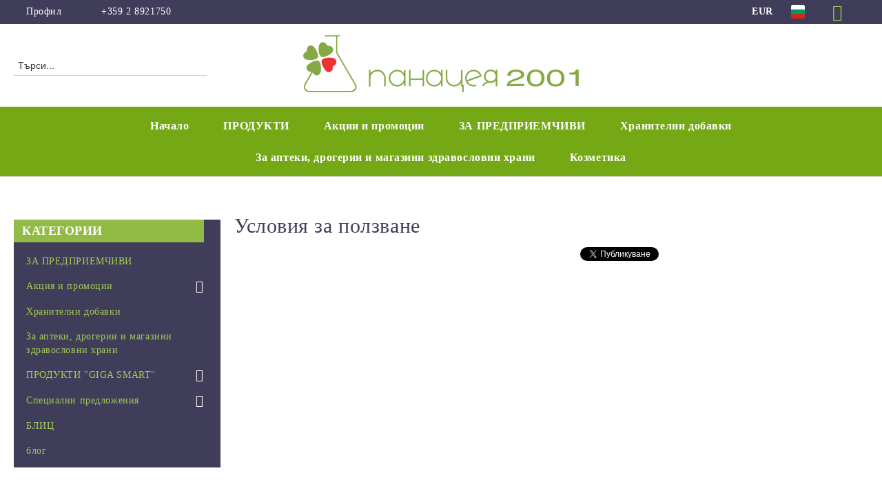

--- FILE ---
content_type: text/html; charset=utf-8
request_url: https://shop.panacea2001.com/page/5/uslovia-za-polzvane.html
body_size: 9943
content:
<!DOCTYPE html>
<html lang="bg">
<head>
	<meta http-equiv="Content-Type" content="text/html; charset=utf-8" />
<meta http-equiv="Content-Script-Type" content="text/javascript" />
<meta http-equiv="Content-Style-Type" content="text/css" />
<meta name="description" content="Панацея2001 -над 3 десетилетия доверие таблетки, капсули, сиропи, сашета, кремове, гелове, лосиони ✅ 100% качество ⭐ Панацея2001 - над 3 десетилетия доверие!" />
<meta name="keywords" content="изгодни хранителни добавки" />

<title> панацея2001 | 31 г. производство на здравословни продукти</title>
<link rel="canonical" href="https://shop.panacea2001.com/page/5/uslovia-za-polzvane.html" />

<link rel="stylesheet" type="text/css" href="/userfiles/css/css_99_80.css" />
<script type="text/javascript" src="/userfiles/css/js_99_45.js"></script>
<meta name="viewport" content="width=device-width, initial-scale=1" />
<link rel="alternate" type="application/rss+xml" title="Новини" href="/module.php?ModuleName=com.summercart.rss&amp;UILanguage=bg&amp;FeedType=News" />
<script type="text/javascript">
$(function(){
	$('.innerbox').colorbox({minWidth: 500, minHeight: 300, maxWidth: '90%', maxHeight: '96%'});
		var maxProducts = 7;
	var httpsDomain = 'https://shop.panacea2001.com/';
	var searchUrl = '/search.html';
	var seeMoreText = 'вижте още';
	
	SC.Util.initQuickSearch(httpsDomain, maxProducts, searchUrl, seeMoreText);
	});

SC.storeRoot = 'https://shop.panacea2001.com/';
SC.storeRootPath = '/';
SC.ML.PROVIDE_VALID_EMAIL = 'Трябва да предоставите валиден имейл адрес:';
SC.JSVersion = '';
</script>
<!-- Global site tag (gtag.js) - Google Ads: 594583792 -->
<script async
src="https://www.googletagmanager.com/gtag/js?id=AW-594583792"></script>
<script>
  window.dataLayer = window.dataLayer || [];
  function gtag(){dataLayer.push(arguments);}
  gtag('js', new Date());

  gtag('config', 'AW-594583792');
</script>

<img src="//as.adwise.bg/servlet/tp.gif?id=2346" width="1px" height="1px" style="display:none;">



		<script type="application/ld+json">
			{
				"@context": "https://schema.org",
				"@type": "BreadcrumbList",
				"itemListElement":
				[
					{
						"@type": "ListItem",
						"position": 1,
						"item":
						{
							"@id": "https://shop.panacea2001.com/",
							"name": "Начало"
						}
					},
					{
						"@type": "ListItem",
						"position": 2,
						"item":
						{
							"@id": "https://shop.panacea2001.com/page/5/uslovia-za-polzvane.html",
							"name": "Условия за ползване"
						}
					}
				]
			}
		</script>





<meta property="og:site_name" content="Панацея 2001" /><meta property="og:locality" content="София" /><meta property="og:street-address" content="бул. Илиенци 12" /><meta property="og:postal-code" content="1220" /><meta property="og:country-name" content="България" /><meta property="og:email" content="company@panacea2001.com" /><meta property="og:phone_number" content="+359 2 8921750" /><meta property="og:fax_number" content="+359 2 8921751" /><meta property="og:type" content="article" /><meta property="og:title" content="Условия за ползване" /><meta property="og:description" content="" /><meta property="og:url" content="https://shop.panacea2001.com/page/5/uslovia-za-polzvane.html" /><meta property="og:image" content="http://shop.panacea2001.com/userfiles/logo/image_fef50f6fbb3d19a21d9b36c82eac9de1.jpg.png" /></head>

<body class="lang-bg dynamic-page dynamic-page-page layout-19 layout-type-thin-wide products-per-row-3 " >


<div class="c-body-container js-body-container">
	<div class="c-body-container__sub">
		
		<header class="container c-header js-header-container">
						<div class="c-header__topline">
				<div class="c-header__topline-inner">
					<div class="c-header__profile js-header-login-section">
						<div class="c-header__profile-toggle-icon">Профил</div>
																								
												<div class="c-header__profile-dd">
							<a href="https://shop.panacea2001.com/login.html" class="c-header__profile_link c-header__profile-login">Вход</a>
							<a href="https://shop.panacea2001.com/register.html" class="c-header__profile_link c-header__profile-register">Регистрация</a>
						</div>
												
						<div class="c-header__phone-wrapper c-header__contacet-row">
							<a href="tel:+359 2 8921750" class="c-header__phone-number">+359 2 8921750</a>
						</div>
					</div>
					
					<div class="c-header__lang-currency-social">
												<div class="c-header__currency js-header-currency">
							<span class="c-header__currency-label">Валута</span>
							<div class="c_header__currency-selected">
								<span class="c-header__currency-code-wrapper"><span class="c_header__currency-selected-code">EUR</span></span>
							</div>
							<input type="hidden" name="CurrencyID" class="CurrencyID" id="js-selected-currencyid" value="2" />
							<ul id="currency-list" class="c-header__currency-list">
																<li class="c-header__currency-selector js-currency-selector " id="currencyId_6">BGN</li>
																<li class="c-header__currency-selector js-currency-selector selected" id="currencyId_2">EUR</li>
																<li class="c-header__currency-selector js-currency-selector " id="currencyId_1">USD</li>
															</ul>
						</div>
												
												<div class="c-header__language js-header-language">
							<span class="c-header__language-label">Език</span>
							<div class="language-container">
																								<div class="c_header__language-selected">
									<span class="c-header__language-code-wrapper language-has-selection"><img src="/userfiles/languages/2/jpeg/language_2_8601b555.jpg" width="30" height="30" alt="BG" /> <span class="c-header__language-code">BG</span></span>
								</div>
																
																<ul class="c-header__language-list">
																											<li class="c-header__language-dropdown selected">
									<a class="c-header__language-dropdown-link" href="/page/5/uslovia-za-polzvane.html">
										<img class="c-header__language-dropdown-image" src="/userfiles/languages/2/jpeg/language_2_8601b555.jpg" width="30" height="30" alt="BG"  />
										<span class="c-header__language-code">BG</span>
									</a>
									</li>
																		<li class="c-header__language-dropdown">
									<a class="c-header__language-dropdown-link" href="/en/page/5/terms-conditions.html">
										<img class="c-header__language-dropdown-image" src="/userfiles/languages/1/jpeg/language_1_86014e4f.jpg" width="30" height="30" alt="EN"  />
										<span class="c-header__language-code">EN</span>
									</a>
									</li>
																	</ul>
															</div>
						</div>
												
						<div class="c-header__social-networks">
														<a class="c-header__social-icons social-network__fb" href="http://www.facebook.com/" target="_blank" title="Facebook"></a>
																												<a class="c-header__social-icons social-network__tw" href="http://twitter.com/" target="_blank" title="Twitter"></a>
																																									</div>
					</div>
				</div>
			</div>
			
			<div class="c-header__standard">
				<div class="c-header__search js-header-search">
					<div class="c-header__search-advanced"><a class="c-header__search-advanced-link" href="/search.html?action=dmAdvancedSearch">Разширено търсене</a></div>
					<form action="/search.html" class="c-header_search_form js-header-search-form">
						<input type="text" class="c-header__search_input js-header-search-input" id="sbox" name="phrase" value="" placeholder="Търси..." />
						<span class="c-header__search-button"><input type="submit" value="Търси" class="c-header__search-button-submit" /></span>
					</form>
				</div>
				
				<h2 class="c-header__logo c-header__logo--is-image">
				<a class="c-header__logo-link" href="/">
					<img class="c-header__logo-image" src="/userfiles/logo/image_fef50f6fbb3d19a21d9b36c82eac9de1.jpg.png" alt="Панацея 2001" width="400" height="83" />									</a>
								</h2>
				
				<div class="c-header__info">
										
										<div class="c-header__cart js-header-cart js-header-mini-cart-wrapper">
												<div class="c-header__cart-wrapper">
							<div class="c-header__cart--empty-icon"></div>
						</div>
												
											</div>
									</div>
			</div>
			
			<div class="c-header__mobile">
				<ul class="c-header__mobile-menu">
					<li class="c-header__mobile-menu-item mobile-menu-item-nav js-mobile-menu-toggle-nav">
						<span class="c-header__mobile-menu-icon"></span>
					</li>
					<li class="c-header__mobile-menu-item mobile-menu-item-search">
						<svg xmlns="http://www.w3.org/2000/svg" width="24.811" height="24.811" viewBox="0 0 21.811 21.811">
							<g id="search-outline" transform="translate(-63.25 -63.25)">
								<path id="Path_113" data-name="Path 113" d="M72.182,64a8.182,8.182,0,1,0,8.182,8.182A8.182,8.182,0,0,0,72.182,64Z" fill="none" stroke="#000" stroke-miterlimit="10" stroke-width="1.5"/>
								<path id="Path_114" data-name="Path 114" d="M338.29,338.29,344,344" transform="translate(-260.004 -260.004)" fill="none" stroke="#000" stroke-linecap="round" stroke-miterlimit="10" stroke-width="1.5"/>
							</g>
						</svg>
						<div class="c-header__search c-header__search--mobile">
							<form action="/search.html" class="c-header_search_form js-header-search-form">
								<input type="text" class="c-header__search_input c-header__search_input--mobile js-header-search-input" id="js-search-phrase" name="phrase" value="" placeholder="Търси..." />
								<span class="c-header__search-button"><input type="submit" value="Търси" class="c-header__search-button-submit" /></span>
							</form>
						</div>
					</li>
					<li class="c-header__standard-logo-section">
						<h2 class="c-header__logo c-header__logo--is-image">
						<a href="/" alt="Лого">
							<img class="c-header__logo-image" src="/userfiles/logo/image_fef50f6fbb3d19a21d9b36c82eac9de1.jpg.png" alt="Панацея 2001" width="400" height="83" />													</a>
						</h2>
					</li>
					<li class="c-header__mobile-menu-item is-mobile-cart">
												
																		<div id="mobile-cart" class="mobile-menu-item-cart js-mobile-menu-item-cart">
							<svg xmlns="http://www.w3.org/2000/svg" width="31" height="30" viewBox="0 0 31 30">
								<g id="cart-41" transform="translate(1.5 0.5)">
									<circle id="Ellipse_37" data-name="Ellipse 37" cx="1.847" cy="1.847" r="1.847" transform="translate(9.451 24.148)" fill="#000812"/>
									<path id="Ellipse_37_-_Outline" data-name="Ellipse 37 - Outline" d="M1.847-.5A2.347,2.347,0,1,1-.5,1.847,2.35,2.35,0,0,1,1.847-.5Zm0,3.695A1.347,1.347,0,1,0,.5,1.847,1.349,1.349,0,0,0,1.847,3.195Z" transform="translate(9.451 24.148)"/>
									<circle id="Ellipse_38" data-name="Ellipse 38" cx="1.847" cy="1.847" r="1.847" transform="translate(20.166 24.148)" fill="#000812"/>
									<path id="Ellipse_38_-_Outline" data-name="Ellipse 38 - Outline" d="M1.847-.5A2.347,2.347,0,1,1-.5,1.847,2.35,2.35,0,0,1,1.847-.5Zm0,3.695A1.347,1.347,0,1,0,.5,1.847,1.349,1.349,0,0,0,1.847,3.195Z" transform="translate(20.166 24.148)"/>
									<path id="Path_88" data-name="Path 88" d="M22.352,21.855H10.732a3.527,3.527,0,0,1-3.357-3.112L4.066,2.843H.709a1,1,0,0,1,0-2h4.17a1,1,0,0,1,.979.8l.877,4.215H26.709a1,1,0,0,1,.986,1.167L25.714,18.714l0,.02A3.529,3.529,0,0,1,22.352,21.855Zm-15.2-14L9.334,18.344l0,.016c.138.723.577,1.5,1.394,1.5h11.62c.814,0,1.253-.766,1.393-1.486L25.525,7.854Z" transform="translate(0 0)"/>
									<rect id="Rectangle_179" data-name="Rectangle 179" width="31" height="30" transform="translate(-1.5 -0.5)" fill="none"/>
								</g>
							</svg>
						</div>
												
																	</li>
				</ul>
			</div>
			<div class="c-mobile-holder"></div>
		</header><!-- header container -->
<main>
<div class="o-column c-layout-top o-layout--horizontal c-layout-top__sticky  js-layout-top">
	<div class="c-layout-wrapper c-layout-top__sticky-wrapper">
		<div class="o-box c-box-main-menu js-main-menu-box">
	<div class="c-mobile__close js-mobile-close-menu"></div>
	<div class="c-mobile__phone js-mobile-phone-content"></div>
	<div class="c-mobile__nav">
		<div class="c-mobile__nav-item is-menu js-mobile-toggle-menu is-active"><span>Меню</span></div>
		<div class="c-mobile__nav-item is-profile js-mobile-toggle-profile"><span>Профил</span></div>
		<div class="c-mobile__nav-item is-int js-mobile-toggle-int"><i class="js-mobile-current-flag"></i><span>Език</span></div>
	</div>
	
	<div class="o-box-content c-box-main-menu__content">
		<ul class="c-box-main-menu__list">
						<li class=" c-box-main-menu__item js-box-main-menu__item">
				<a href="/" title="Начало" class="c-box-main-menu__item-link">
										Начало
					<span class="c-box-main-menu__mobile-control js-mobile-control"><span>+</span></span>
				</a>
							</li>
						<li class=" c-box-main-menu__item js-box-main-menu__item">
				<a href="/category/3/produkti-giga-smart.html" title="ПРОДУКТИ" class="c-box-main-menu__item-link">
										ПРОДУКТИ
					<span class="c-box-main-menu__mobile-control js-mobile-control"><span>+</span></span>
				</a>
							</li>
						<li class=" c-box-main-menu__item js-box-main-menu__item">
				<a href="/category/16/aktsia-i-promotsii.html" title="Акции и промоции" class="c-box-main-menu__item-link">
										Акции и промоции
					<span class="c-box-main-menu__mobile-control js-mobile-control"><span>+</span></span>
				</a>
							</li>
						<li class=" c-box-main-menu__item js-box-main-menu__item">
				<a href="/category/17/za-predpriemchivi.html" title="ЗА ПРЕДПРИЕМЧИВИ" class="c-box-main-menu__item-link">
										ЗА ПРЕДПРИЕМЧИВИ
					<span class="c-box-main-menu__mobile-control js-mobile-control"><span>+</span></span>
				</a>
							</li>
						<li class=" c-box-main-menu__item js-box-main-menu__item">
				<a href="/category/1/hranitelni-dobavki.html" title="Хранителни добавки" class="c-box-main-menu__item-link">
										Хранителни добавки
					<span class="c-box-main-menu__mobile-control js-mobile-control"><span>+</span></span>
				</a>
							</li>
						<li class=" c-box-main-menu__item js-box-main-menu__item">
				<a href="/category/4/za-apteki-drogerii-i-magazini-zdravoslovni-hrani.html" title="За аптеки, дрогерии и магазини здравословни храни" class="c-box-main-menu__item-link">
										За аптеки, дрогерии и магазини здравословни храни
					<span class="c-box-main-menu__mobile-control js-mobile-control"><span>+</span></span>
				</a>
							</li>
						<li class=" c-box-main-menu__item js-box-main-menu__item">
				<a href="/category/2/kozmetika.html" title="Козметика" class="c-box-main-menu__item-link">
										Козметика
					<span class="c-box-main-menu__mobile-control js-mobile-control"><span>+</span></span>
				</a>
							</li>
					</ul>
	</div>
	
	<div class="c-mobile__profile-content js-mobile-profile-content" style="display: none;"></div>
	
	<div class="c-mobile__int-content js-mobile-int-content" style="display: none;"></div>

</div>

<script type="text/javascript">
	$(function(){
		if ($(window).width() <= 1110) {
			$('.js-mobile-menu-toggle-nav').click(function(){
				$('.js-main-menu-box').addClass('is-active');
			});

			$('.js-mobile-toggle-menu').click(function(){
				$(this).addClass('is-active');
				$('.c-box-main-menu__content').show();

				$('.js-mobile-toggle-profile').removeClass('is-active');
				$('.js-mobile-profile-content').hide();
				$('.js-mobile-toggle-int').removeClass('is-active');
				$('.js-mobile-int-content').hide();
			});
			$('.js-mobile-toggle-profile').click(function(){
				$(this).addClass('is-active');
				$('.js-mobile-profile-content').show();

				$('.js-mobile-toggle-menu').removeClass('is-active');
				$('.c-box-main-menu__content').hide();
				$('.js-mobile-toggle-int').removeClass('is-active');
				$('.js-mobile-int-content').hide();
			});
			$('.js-mobile-toggle-int').click(function(){
				$(this).addClass('is-active');
				$('.js-mobile-int-content').show();

				$('.js-mobile-toggle-profile').removeClass('is-active');
				$('.js-mobile-profile-content').hide();
				$('.js-mobile-toggle-menu').removeClass('is-active');
				$('.c-box-main-menu__content').hide();
			});

			$('.js-mobile-close-menu').click(function(){
				$('.js-main-menu-box').removeClass('is-active');
				$('.js-mobile-menu-item-nav').toggleClass('is-active');
			});
			var currentFlag = $('.c_header__language-selected .c-header__language-code-wrapper').html();
			$('.js-mobile-current-flag').append(currentFlag);

			if ($('.js-header-language').length == 0 && $('.js-header-currency').length == 0) {
				$('.js-mobile-toggle-int').hide();
			}
		}
	});
</script>
	</div>
</div>

<div class="c-layout-main js-layout-main">
		<div id="c-layout-main__column-left" class="o-layout--vertical c-layout-main--thin">
		<div class="c-layout-wrapper">
			
			<div id="box-24" class="c-box c-box--24 c-box-accordion-categories js-box-accordion-categories ">
	
			<div class="c-box-accordion-categories__box-title-wrapper o-box-title-wrapper">
			<h2 class="c-box-accordion-categories__box-title o-box-title">Категории</h2>
		</div>
		
	<ul class="c-box-accordion-subcategories__box-content">
			<li class="c-box-accordion-subcategories__wrapper categoryId-17  is-first   ">
			<a href="/category/17/za-predpriemchivi.html" class="c-box-accordion-subcategories__category-link hasProducts  ">
								<span class="c-box-accordion-subcategories__category-name">ЗА ПРЕДПРИЕМЧИВИ</span>
			</a>
						
		</li>
			<li class="c-box-accordion-subcategories__wrapper categoryId-16 js-accordion-isParent    ">
			<a href="/category/16/aktsia-i-promotsii.html" class="c-box-accordion-subcategories__category-link hasProducts js-accordion-isParent ">
								<span class="c-box-accordion-subcategories__category-name">Акция и промоции</span>
			</a>
							<span class="c-box-accordion-subcategories__toggle js-accordion-toggle "></span>
						<ul class="c-box-accordion-subcategories__box-content">
			<li class="c-box-accordion-subcategories__wrapper categoryId-2  is-first   ">
			<a href="/category/2/kozmetika.html" class="c-box-accordion-subcategories__category-link hasProducts  ">
								<span class="c-box-accordion-subcategories__category-name">Козметика</span>
			</a>
						
		</li>
			<li class="c-box-accordion-subcategories__wrapper categoryId-20     ">
			<a href="/category/20/european-union.html" class="c-box-accordion-subcategories__category-link hasProducts  ">
								<span class="c-box-accordion-subcategories__category-icon">
					<img src="/userfiles/categoryimages/image_4271424bf7e3e856d3a16dec706085ac.jpg" width="24" height="15" alt="european union">
				</span>
								<span class="c-box-accordion-subcategories__category-name">european union</span>
			</a>
						
		</li>
			<li class="c-box-accordion-subcategories__wrapper categoryId-23   is-last  ">
			<a href="/category/23/retsepta-s-umeren-shans-za-lechenie-na-rak-na-gardata-bezplatna.html" class="c-box-accordion-subcategories__category-link hasProducts  ">
								<span class="c-box-accordion-subcategories__category-name">РЕЦЕПТА С УМЕРЕН ШАНС ЗА ЛЕЧЕНИЕ НА РАК НА ГЪРДАТА БЕЗПЛАТНА</span>
			</a>
						
		</li>
	</ul>

		</li>
			<li class="c-box-accordion-subcategories__wrapper categoryId-1     ">
			<a href="/category/1/hranitelni-dobavki.html" class="c-box-accordion-subcategories__category-link hasProducts  ">
								<span class="c-box-accordion-subcategories__category-name">Хранителни добавки</span>
			</a>
						
		</li>
			<li class="c-box-accordion-subcategories__wrapper categoryId-4     ">
			<a href="/category/4/za-apteki-drogerii-i-magazini-zdravoslovni-hrani.html" class="c-box-accordion-subcategories__category-link hasProducts  ">
								<span class="c-box-accordion-subcategories__category-name">За аптеки, дрогерии и магазини здравословни храни</span>
			</a>
						
		</li>
			<li class="c-box-accordion-subcategories__wrapper categoryId-3 js-accordion-isParent    ">
			<a href="/category/3/produkti-giga-smart.html" class="c-box-accordion-subcategories__category-link hasProducts js-accordion-isParent ">
								<span class="c-box-accordion-subcategories__category-name">ПРОДУКТИ   &quot;GIGA SMART&quot;</span>
			</a>
							<span class="c-box-accordion-subcategories__toggle js-accordion-toggle "></span>
						<ul class="c-box-accordion-subcategories__box-content">
			<li class="c-box-accordion-subcategories__wrapper categoryId-12  is-first   ">
			<a href="/category/12/prahoobrazni-produkti.html" class="c-box-accordion-subcategories__category-link hasProducts  ">
								<span class="c-box-accordion-subcategories__category-name">Прахообразни продукти</span>
			</a>
						
		</li>
			<li class="c-box-accordion-subcategories__wrapper categoryId-13     ">
			<a href="/category/13/techni-produkti.html" class="c-box-accordion-subcategories__category-link hasProducts  ">
								<span class="c-box-accordion-subcategories__category-name">Течни продукти</span>
			</a>
						
		</li>
			<li class="c-box-accordion-subcategories__wrapper categoryId-14     ">
			<a href="/category/14/kozmetichni-mazilkovi-osnovi.html" class="c-box-accordion-subcategories__category-link hasProducts  ">
								<span class="c-box-accordion-subcategories__category-name">Козметични мазилкови основи</span>
			</a>
						
		</li>
			<li class="c-box-accordion-subcategories__wrapper categoryId-15     ">
			<a href="/category/15/produkti-za-spa-i-aromatizatori.html" class="c-box-accordion-subcategories__category-link hasProducts  ">
								<span class="c-box-accordion-subcategories__category-name">Продукти за  SPA и ароматизатори</span>
			</a>
						
		</li>
			<li class="c-box-accordion-subcategories__wrapper categoryId-11   is-last  ">
			<a href="/category/11/kapsuli-i-tabletki.html" class="c-box-accordion-subcategories__category-link hasProducts  ">
								<span class="c-box-accordion-subcategories__category-name">Капсули и таблетки</span>
			</a>
						
		</li>
	</ul>

		</li>
			<li class="c-box-accordion-subcategories__wrapper categoryId-10 js-accordion-isParent    ">
			<a href="/category/10/spetsialni-predlozhenia.html" class="c-box-accordion-subcategories__category-link hasProducts js-accordion-isParent ">
								<span class="c-box-accordion-subcategories__category-name">Специални предложения</span>
			</a>
							<span class="c-box-accordion-subcategories__toggle js-accordion-toggle "></span>
						<ul class="c-box-accordion-subcategories__box-content">
			<li class="c-box-accordion-subcategories__wrapper categoryId-9  is-first   ">
			<a href="/category/9/investitsionen-abonament-doverie.html" class="c-box-accordion-subcategories__category-link hasProducts  ">
								<span class="c-box-accordion-subcategories__category-name">Инвестиционен абонамент  &quot;Доверие&quot;</span>
			</a>
						
		</li>
			<li class="c-box-accordion-subcategories__wrapper categoryId-8     ">
			<a href="/category/8/opakovachni-materiali.html" class="c-box-accordion-subcategories__category-link noProducts  ">
								<span class="c-box-accordion-subcategories__category-name">Опаковъчни  материали</span>
			</a>
						
		</li>
			<li class="c-box-accordion-subcategories__wrapper categoryId-7   is-last  ">
			<a href="/category/7/kvalitetni-prouchvania-na-nauchnata-literatura.html" class="c-box-accordion-subcategories__category-link hasProducts  ">
								<span class="c-box-accordion-subcategories__category-name">Квалитетни  проучвания на научната литература</span>
			</a>
						
		</li>
	</ul>

		</li>
			<li class="c-box-accordion-subcategories__wrapper categoryId-24     ">
			<a href="/category/24/blits.html" class="c-box-accordion-subcategories__category-link hasProducts  ">
								<span class="c-box-accordion-subcategories__category-name">БЛИЦ</span>
			</a>
						
		</li>
			<li class="c-box-accordion-subcategories__wrapper categoryId-25   is-last  ">
			<a href="/category/25/blog.html" class="c-box-accordion-subcategories__category-link noProducts  ">
								<span class="c-box-accordion-subcategories__category-name">блог</span>
			</a>
						
		</li>
	</ul>


</div>
<script type="text/javascript">
    $(function () {
        SC.Util.initAccordionCategoriesBox('24');
    });
</script>
		</div>
	</div>
		<div id="c-layout-main__column-middle" class="o-layout--vertical c-layout-main--wide">
		<div class="c-layout-wrapper">
			
			<div id="page" class="c-web-page js-web-page ">

	<div class="c-page__page-title o-title__page-title">
		<div class="c-page__page-title-wrapper o-title__page-title-wrapper">
							<h1 class="c-page__page-title-content o-title__page-title-content">Условия за ползване</h1>
					</div>
	</div>
	
		
	<div class="o-page-content s-html-editor">

		

	</div>

	<div class="c-social-buttons social-buttons">
	<iframe title="Share links" src="//www.facebook.com/plugins/like.php?locale=bg_BG&amp;href=https%3A%2F%2Fshop.panacea2001.com%2F%2Fpage%2F5%2Fuslovia-za-polzvane.html&amp;layout=button_count&amp;action=like&amp;show_faces=false&amp;share=true&amp;height=21&amp;" scrolling="no" frameborder="0" style="border:none; overflow:hidden; width: 200px; height:21px;" allowTransparency="true" loading="lazy"></iframe>
	
	<!-- Place this tag in your head or just before your close body tag. -->
	<script >
		window.___gcfg = {
			lang: 'bg_BG',
		};
	</script>
	<a href="https://twitter.com/share" class="c-social-buttons__twitter-share-button twitter-share-button" data-lang="bg">Tweet</a>
	<script>$(function() { !function(d,s,id){var js,fjs=d.getElementsByTagName(s)[0],p=/^http:/.test(d.location)?'http':'https';if(!d.getElementById(id)){js=d.createElement(s);js.id=id;js.src=p+'://platform.twitter.com/widgets.js';fjs.parentNode.insertBefore(js,fjs);}}(document, 'script', 'twitter-wjs'); });</script>
	
	<!--// plugin.facebook_send_to_friend.html //-->
</div>		
</div>		</div>
	</div>
	</div>

<div class="o-layout--horizontal o-column c-layout-bottom c-layout-bottom__nonsticky js-layout-bottom">
	<div class="c-layout-wrapper">
			<div id="box-1" class="c-box c-box--1 o-box-products js-box--products c-box-bestsellers ">
					<div class="c-box-bestsellers__title-wrapper o-box-title-wrapper">
				<h2 class="c-box-bestsellers__title o-box-title">Най-продавани</h2>
			</div>
				
		<div class="c-box-bestsellers__box-content o-box-products__box-content js-box-content">
			<ul class="c-box-bestsellers__list o-box-products__list ">
									<li class="c-box-bestsellers__product o-box-products__wrapper js-box-product-wrapper">
													<div class="c-box-bestsellers__product-image-wrapper o-box-products__product-image-wrapper">
								<a href="/product/51/naturalna-sena-senna.html" class="c-box-bestsellers__product-image-link o-box-products__product-image-link js-box-product-image-link" title="Натурална Сена senna">
									<img class="c-box-bestsellers__product-image o-box-products__product-image js-box-product-image" src="/userfiles/productboximages/product_45.jpg" data-pinch-zoom-src="/userfiles/productimages/product_45.jpg" alt="Натурална Сена senna" width="350" height="350" />
								</a>
							</div>
												
						<div class="c-box-bestsellers__product-title-and price o-box-product__product-title-and-price">
							<h3 class="c-box-bestsellers__product-title o-box-products__product-title ellipsis">
								<a class="c-box-bestsellers__product-title-link o-box-products__product-title-link" href="/product/51/naturalna-sena-senna.html">Натурална Сена senna</a>
							</h3>
							
																<div class="c-price-include-taxes product-prices is-dual-price-tax u-dual-price__with-without-vat u-grid-has-dual-price">
			
		<!-- The product has no price modifiers. It may have wholesale price. -->
		<div class="c-price-include-taxes__product-price product-price">
			
							<!-- No wholesale price. The list price is the final one. No discounts. -->
				<div class="c-price-include-taxes__no-wholesale-without-tax price-withouttax u-price__base__wrapper">
					<span class="c-price-include-taxes__no-wholesale-without-tax-label what-price u-price__base__label">Цена без ДДС:</span>
											<span class="c-price-include-taxes__no-wholesale-without-tax-price price-value u-price__base__value">
					€1.99
															<span class="u-price__dual-currency">3.89лв.</span>
											</span>
									</div>
				
				<div class="c-price-include-taxes__no-wholesale-with-tax price-withtax u-price__base__wrapper">
					<span class="c-price-include-taxes__no-wholesale-with-tax-label what-price single-price u-price__base__label">Цена с ДДС:</span>
											<span class="c-price-include-taxes__no-wholesale-with-tax-price taxed-price-value u-price__base__value">
					€2.39
															<span class="u-price__dual-currency">4.67лв.</span>
											</span>
									</div>
						
			
						
					
		</div>
		
	
	
</div>														
							<div class="o-box-products__action-buttons">
																
																	<form action="https://shop.panacea2001.com/cart.html" method="post" class="o-box-products__buy-product-form js-add-to-cart-form" name="upsellForm">
										<input type="hidden" name="action" value="dmAddToCart" />
										<input type="hidden" name="ProductID" value="51" />
										<input type="hidden" name="ProductVariantID" value="0" />
										<input type="hidden" class="js-form-hiddenquantity-input--51" name="Quantity" value="1"/>
										<div class="o-box-product__buy-product-button u-designer-button">
											<input type="submit" value="Добави в количка" class="o-box-product__buy-product-submit u-designer-button-submit js-button-add-to-cart" />
											<span class="o-box-products__buy-product-icon"></span>
										</div>
									</form>
																
															</div>
						</div>
					</li>
									<li class="c-box-bestsellers__product o-box-products__wrapper js-box-product-wrapper">
													<div class="c-box-bestsellers__product-image-wrapper o-box-products__product-image-wrapper">
								<a href="/product/191/bezplatna-dostavka-do-ofis-ekont-dietichni-fibri-husk-psilium-1kg.html" class="c-box-bestsellers__product-image-link o-box-products__product-image-link js-box-product-image-link" title="БЕЗПЛАТНА ДОСТАВКА ДО ОФИС ЕКОНТ!!! Диетични Фибри Хуск псилиум  1кг.">
									<img class="c-box-bestsellers__product-image o-box-products__product-image js-box-product-image" src="/userfiles/productboximages/product_224.jpg" data-pinch-zoom-src="/userfiles/productimages/product_224.jpg" alt="Диетични Фибри Хуск псилиум HUSK PSYLLIUM" width="300" height="350" />
								</a>
							</div>
												
						<div class="c-box-bestsellers__product-title-and price o-box-product__product-title-and-price">
							<h3 class="c-box-bestsellers__product-title o-box-products__product-title ellipsis">
								<a class="c-box-bestsellers__product-title-link o-box-products__product-title-link" href="/product/191/bezplatna-dostavka-do-ofis-ekont-dietichni-fibri-husk-psilium-1kg.html">БЕЗПЛАТНА ДОСТАВКА ДО ОФИС ЕКОНТ!!! Диетични Фибри Хуск псилиум  1кг.</a>
							</h3>
							
																<div class="c-price-include-taxes product-prices is-dual-price-tax u-dual-price__with-without-vat u-grid-has-dual-price">
			
		<!-- The product has no price modifiers. It may have wholesale price. -->
		<div class="c-price-include-taxes__product-price product-price">
			
							<!-- No wholesale price. The list price is the final one. No discounts. -->
				<div class="c-price-include-taxes__no-wholesale-without-tax price-withouttax u-price__base__wrapper">
					<span class="c-price-include-taxes__no-wholesale-without-tax-label what-price u-price__base__label">Цена без ДДС:</span>
											<span class="c-price-include-taxes__no-wholesale-without-tax-price price-value u-price__base__value">
					€16.99
															<span class="u-price__dual-currency">33.23лв.</span>
											</span>
									</div>
				
				<div class="c-price-include-taxes__no-wholesale-with-tax price-withtax u-price__base__wrapper">
					<span class="c-price-include-taxes__no-wholesale-with-tax-label what-price single-price u-price__base__label">Цена с ДДС:</span>
											<span class="c-price-include-taxes__no-wholesale-with-tax-price taxed-price-value u-price__base__value">
					€20.39
															<span class="u-price__dual-currency">39.88лв.</span>
											</span>
									</div>
						
			
						
					
		</div>
		
	
	
</div>														
							<div class="o-box-products__action-buttons">
																
																	<form action="https://shop.panacea2001.com/cart.html" method="post" class="o-box-products__buy-product-form js-add-to-cart-form" name="upsellForm">
										<input type="hidden" name="action" value="dmAddToCart" />
										<input type="hidden" name="ProductID" value="191" />
										<input type="hidden" name="ProductVariantID" value="0" />
										<input type="hidden" class="js-form-hiddenquantity-input--191" name="Quantity" value="1"/>
										<div class="o-box-product__buy-product-button u-designer-button">
											<input type="submit" value="Добави в количка" class="o-box-product__buy-product-submit u-designer-button-submit js-button-add-to-cart" />
											<span class="o-box-products__buy-product-icon"></span>
										</div>
									</form>
																
															</div>
						</div>
					</li>
									<li class="c-box-bestsellers__product o-box-products__wrapper js-box-product-wrapper">
													<div class="c-box-bestsellers__product-image-wrapper o-box-products__product-image-wrapper">
								<a href="/product/245/lespenefril-kompleks-lespedeza-hieracium-kompleks-lespenephryl-complex-100-ml-tinktura-kapki.html" class="c-box-bestsellers__product-image-link o-box-products__product-image-link js-box-product-image-link" title="ЛЕСПЕНЕФРИЛ КОМПЛЕКС /LESPEDEZA +HIERACIUM/   КОМПЛЕКС   LESPENEPHRYL  complex  100 мл тинктура капки ">
									<img class="c-box-bestsellers__product-image o-box-products__product-image js-box-product-image" src="/userfiles/productboximages/product_362.jpg" data-pinch-zoom-src="/userfiles/productimages/product_362.jpg" alt="ЛЕСПЕНЕФРИЛ КОМПЛЕКС /LESPEDEZA +HIERACIUM/   КОМПЛЕКС   LESPENEPHRYL  complex  100 мл тинктура капки " width="187" height="250" />
								</a>
							</div>
												
						<div class="c-box-bestsellers__product-title-and price o-box-product__product-title-and-price">
							<h3 class="c-box-bestsellers__product-title o-box-products__product-title ellipsis">
								<a class="c-box-bestsellers__product-title-link o-box-products__product-title-link" href="/product/245/lespenefril-kompleks-lespedeza-hieracium-kompleks-lespenephryl-complex-100-ml-tinktura-kapki.html">ЛЕСПЕНЕФРИЛ КОМПЛЕКС /LESPEDEZA +HIERACIUM/   КОМПЛЕКС   LESPENEPHRYL  complex  100 мл тинктура капки </a>
							</h3>
							
																<div class="c-price-include-taxes product-prices is-dual-price-tax u-dual-price__with-without-vat u-grid-has-dual-price">
			
		<!-- The product has no price modifiers. It may have wholesale price. -->
		<div class="c-price-include-taxes__product-price product-price">
			
							<!-- No wholesale price. The list price is the final one. No discounts. -->
				<div class="c-price-include-taxes__no-wholesale-without-tax price-withouttax u-price__base__wrapper">
					<span class="c-price-include-taxes__no-wholesale-without-tax-label what-price u-price__base__label">Цена без ДДС:</span>
											<span class="c-price-include-taxes__no-wholesale-without-tax-price price-value u-price__base__value">
					€4.14
															<span class="u-price__dual-currency">8.10лв.</span>
											</span>
									</div>
				
				<div class="c-price-include-taxes__no-wholesale-with-tax price-withtax u-price__base__wrapper">
					<span class="c-price-include-taxes__no-wholesale-with-tax-label what-price single-price u-price__base__label">Цена с ДДС:</span>
											<span class="c-price-include-taxes__no-wholesale-with-tax-price taxed-price-value u-price__base__value">
					€4.97
															<span class="u-price__dual-currency">9.72лв.</span>
											</span>
									</div>
						
			
						
					
		</div>
		
	
	
</div>														
							<div class="o-box-products__action-buttons">
																
																	<form action="https://shop.panacea2001.com/cart.html" method="post" class="o-box-products__buy-product-form js-add-to-cart-form" name="upsellForm">
										<input type="hidden" name="action" value="dmAddToCart" />
										<input type="hidden" name="ProductID" value="245" />
										<input type="hidden" name="ProductVariantID" value="0" />
										<input type="hidden" class="js-form-hiddenquantity-input--245" name="Quantity" value="1"/>
										<div class="o-box-product__buy-product-button u-designer-button">
											<input type="submit" value="Добави в количка" class="o-box-product__buy-product-submit u-designer-button-submit js-button-add-to-cart" />
											<span class="o-box-products__buy-product-icon"></span>
										</div>
									</form>
																
															</div>
						</div>
					</li>
							</ul>
		</div>
	</div>
<div id="box-7" class="c-box c-box--7 c-box-news ">
			<div class="c-box-news__box-title-wrapper o-box-title-wrapper">
			<h2 class="c-box-news__box-title o-box-title">Новини</h2>
		</div>
		
	<div class="c-box-news__box-content js-box-content">
		<ul class="c-box-news__list ">
							<li class="c-box-news__item item">
					<h3 class="c-box-news__news-title"><a class="c-box-news__news-title-link" href="/news/2/novi-produkti.html">Нови продукти</a></h3>
					<a class="c-box-news__news-teaser-link" href="/news/2/novi-produkti.html" aria-label="Read more"></a>
					<div class="c-box-news__news-date date">03 Апр 2009</div>
				</li>
							<li class="c-box-news__item item">
					<h3 class="c-box-news__news-title"><a class="c-box-news__news-title-link" href="/news/1/magazinat-e-otvoren.html">Магазинът е отворен</a></h3>
					<a class="c-box-news__news-teaser-link" href="/news/1/magazinat-e-otvoren.html" aria-label="Read more"></a>
					<div class="c-box-news__news-date date">21 Мар 2009</div>
				</li>
					</ul>
		
		<div class="c-box-news__view-all-subscribe-buttons">
			<a href="https://shop.panacea2001.com/rss/news/bg" class="c-box-news__subscribe-link" title="RSS 2.0">Абонирай се за новини</a> <br />
			<a href="/news.html" class="c-box-news__view-all-link">Виж всички</a>
		</div>
	</div>
</div><div id="box-4" class="c-box c-box--4 c-box-brands ">
		<div class="c-box-brands__title-wrapper o-box-title-wrapper">
		<a href="/brands.html">
			<h2 class="c-box-brands__title o-box-title">Марки</h2>
		</a>
	</div>
		<div class="c-box-brands__content-wrapper js-box-content">
		<div class="c-box-brands__list ">
						<div class="c-box-brands__brand-link">
			<a class="c-box-brands__brand-link-wrapper" href="/brand/1/panatseya-2001.html" title="ПАНАЦЕЯ 2001">
												<span class="c-box-brands__brand-name">ПАНАЦЕЯ 2001</span>
							</a>
			</div>
					</div>
		
			</div>
</div>
	</div>
</div>
</main>
<footer class="c-footer__background js-footer-wrapper ">
	<div class="c-footer__all-categories js-footer-all-cattegories">
	<div class="c-footer__all-categories-list js-footer-categories-row">
				<div class="c-footer__all-categories-column js-footer-categories-column">
						<a href="/category/17/za-predpriemchivi.html" class="c-footer__category-link js-footer-category-link c-footer__node-level--0 c-footer__category--no-sub-nodes">ЗА ПРЕДПРИЕМЧИВИ</a>
						<a href="/category/16/aktsia-i-promotsii.html" class="c-footer__category-link js-footer-category-link c-footer__node-level--0 c-footer__category--has-sub-nodes">Акция и промоции</a>
						<a href="/category/2/kozmetika.html" class="c-footer__category-link js-footer-category-link c-footer__node-level--1 c-footer__category--no-sub-nodes">Козметика</a>
						<a href="/category/20/european-union.html" class="c-footer__category-link js-footer-category-link c-footer__node-level--1 c-footer__category--no-sub-nodes">european union</a>
						<a href="/category/23/retsepta-s-umeren-shans-za-lechenie-na-rak-na-gardata-bezplatna.html" class="c-footer__category-link js-footer-category-link c-footer__node-level--1 c-footer__category--no-sub-nodes">РЕЦЕПТА С УМЕРЕН ШАНС ЗА ЛЕЧЕНИЕ НА РАК НА ГЪРДАТА БЕЗПЛАТНА</a>
						<a href="/category/1/hranitelni-dobavki.html" class="c-footer__category-link js-footer-category-link c-footer__node-level--0 c-footer__category--no-sub-nodes">Хранителни добавки</a>
						<a href="/category/4/za-apteki-drogerii-i-magazini-zdravoslovni-hrani.html" class="c-footer__category-link js-footer-category-link c-footer__node-level--0 c-footer__category--no-sub-nodes">За аптеки, дрогерии и магазини здравословни храни</a>
					</div>
				<div class="c-footer__all-categories-column js-footer-categories-column">
						<a href="/category/3/produkti-giga-smart.html" class="c-footer__category-link js-footer-category-link c-footer__node-level--0 c-footer__category--has-sub-nodes">ПРОДУКТИ   &quot;GIGA SMART&quot;</a>
						<a href="/category/12/prahoobrazni-produkti.html" class="c-footer__category-link js-footer-category-link c-footer__node-level--1 c-footer__category--no-sub-nodes">Прахообразни продукти</a>
						<a href="/category/13/techni-produkti.html" class="c-footer__category-link js-footer-category-link c-footer__node-level--1 c-footer__category--no-sub-nodes">Течни продукти</a>
						<a href="/category/14/kozmetichni-mazilkovi-osnovi.html" class="c-footer__category-link js-footer-category-link c-footer__node-level--1 c-footer__category--no-sub-nodes">Козметични мазилкови основи</a>
						<a href="/category/15/produkti-za-spa-i-aromatizatori.html" class="c-footer__category-link js-footer-category-link c-footer__node-level--1 c-footer__category--no-sub-nodes">Продукти за  SPA и ароматизатори</a>
						<a href="/category/11/kapsuli-i-tabletki.html" class="c-footer__category-link js-footer-category-link c-footer__node-level--1 c-footer__category--no-sub-nodes">Капсули и таблетки</a>
						<a href="/category/10/spetsialni-predlozhenia.html" class="c-footer__category-link js-footer-category-link c-footer__node-level--0 c-footer__category--has-sub-nodes">Специални предложения</a>
					</div>
				<div class="c-footer__all-categories-column js-footer-categories-column">
						<a href="/category/9/investitsionen-abonament-doverie.html" class="c-footer__category-link js-footer-category-link c-footer__node-level--1 c-footer__category--no-sub-nodes">Инвестиционен абонамент  &quot;Доверие&quot;</a>
						<a href="/category/8/opakovachni-materiali.html" class="c-footer__category-link js-footer-category-link c-footer__node-level--1 c-footer__category--no-sub-nodes">Опаковъчни  материали</a>
						<a href="/category/7/kvalitetni-prouchvania-na-nauchnata-literatura.html" class="c-footer__category-link js-footer-category-link c-footer__node-level--1 c-footer__category--no-sub-nodes">Квалитетни  проучвания на научната литература</a>
						<a href="/category/24/blits.html" class="c-footer__category-link js-footer-category-link c-footer__node-level--0 c-footer__category--no-sub-nodes">БЛИЦ</a>
						<a href="/category/25/blog.html" class="c-footer__category-link js-footer-category-link c-footer__node-level--0 c-footer__category--no-sub-nodes">блог</a>
					</div>
			</div>
</div>

	<div class="c-footer__content-list">
		<div class="c-footer__links">
			<div class="c-footer__menu-section-title c-footer__section-titles">Бързи връзки:</div>
			<div id="footer-menu" class="c-footer__menu-links-list">
				
					<div class="c-footer__menu-links js-footer-menu-link">
						<a class="c-footer__menu-name" href="index.php">Начало</a>
					</div>
				
					<div class="c-footer__menu-links js-footer-menu-link">
						<a class="c-footer__menu-name" href="/form/2/reklamatsii.html">Рекламации</a>
					</div>
				
					<div class="c-footer__menu-links js-footer-menu-link">
						<a class="c-footer__menu-name" href="/page/3/za-nas.html">За Нас</a>
					</div>
				
					<div class="c-footer__menu-links js-footer-menu-link">
						<a class="c-footer__menu-name" href="login.php">Вход</a>
					</div>
				
					<div class="c-footer__menu-links js-footer-menu-link">
						<a class="c-footer__menu-name" href="/page/6/chesto-zadavani-vaprosi.html">Чести Въпроси</a>
					</div>
				
					<div class="c-footer__menu-links js-footer-menu-link">
						<a class="c-footer__menu-name" href="register.php">Регистрация</a>
					</div>
				
					<div class="c-footer__menu-links js-footer-menu-link">
						<a class="c-footer__menu-name" href="/form/1/kontakt.html">Контакт</a>
					</div>
				
					<div class="c-footer__menu-links js-footer-menu-link">
						<a class="c-footer__menu-name" href="/search.php?action=dmAdvancedSearch">Търсене</a>
					</div>
				
					<div class="c-footer__menu-links js-footer-menu-link">
						<a class="c-footer__menu-name" href="/page/4/politika-za-lichnite-danni.html">Лични Данни</a>
					</div>
				
					<div class="c-footer__menu-links js-footer-menu-link">
						<a class="c-footer__menu-name" href="/page/5/uslovia-za-polzvane.html">Условия</a>
					</div>
				
					<div class="c-footer__menu-links js-footer-menu-link">
						<a class="c-footer__menu-name" href="http://shop.panacea2001.com/category/3/produkti.html">ПРОДУКТИ</a>
					</div>
				
			</div>
		</div>
		
		<div class="c-footer__contact-and-subscribe">
			<div class="c-footer__contact-and-subscribe-section-title c-footer__section-titles">Информация за контакти:</div>
			<ul id="footer-info" class="c-footer__contact-info-list">
				<li class="c-footer__email-wrapper c-footer__contacet-row">
					<span class="c-footer__email-label c-footer__contact-label">Имейл:</span>
					<a class="c-footer__email-link" href="mailto:company@panacea2001.com">company@panacea2001.com</a>
				</li>
				<li class="c-footer__phone-wrapper c-footer__contacet-row">
					<span class="c-footer__phone-label c-footer__contact-label">Телефон:</span>
					<a href="tel:+359 2 8921750" class="c-footer__phone-number">+359 2 8921750</a>
				</li>
				<li class="c-footer__phone-wrapper c-footer__contacet-row js-second-phone">
					<span class="c-footer__phone-label c-footer__contact-label">Телефон:</span>
					<a href="tel:+359 2 8921752" class="c-footer__phone-number">+359 2 8921752</a>
				</li>
			</ul>
			
			<div class="c-footer__social-medias-list">
				
					<a class="c-footer__social-icons is-fb" href="http://www.facebook.com/" target="_blank" aria-label="Facebook">&nbsp;</a>
				
				
					<a class="c-footer__social-icons is-tw" href="http://twitter.com/" target="_blank" aria-label="Twitter">&nbsp;</a>
				
				
				
				
				
				
			</div>
			
			<div class="c-footer__contact-and-subscribe-section-title c-footer__section-titles">Ние работим с</div>
			<div class="c-footer__payment-shippment-logo-list">
				<span class="c-footer__payment-shippment-logo">
					<img src="/skins/alba//customer/images/payment_logos/visa.png?rev=0cfa903748b22c57db214c7229180c71ed34da8a" width="60" height="30" title="Visa" alt="Visa" />
				</span>
				<span class="c-footer__payment-shippment-logo">
					<img src="/skins/alba//customer/images/payment_logos/paypal.png?rev=0cfa903748b22c57db214c7229180c71ed34da8a" width="60" height="30" title="PayPal" alt="PayPal" />
				</span>
				<span class="c-footer__payment-shippment-logo">
					<img src="/skins/alba//customer/images/payment_logos/mastercard.png?rev=0cfa903748b22c57db214c7229180c71ed34da8a" width="60" height="30" title="Mastercard" alt="Mastercard" />
				</span>
				<span class="c-footer__payment-shippment-logo">
					<img src="/skins/alba//customer/images/payment_logos/speedy.png?rev=0cfa903748b22c57db214c7229180c71ed34da8a" width="60" height="30" title="Speedy" alt="Speedy" />
				</span>
				<span class="c-footer__payment-shippment-logo">
					<img src="/skins/alba//customer/images/payment_logos/evropat.png?rev=0cfa903748b22c57db214c7229180c71ed34da8a" width="60" height="30" title="Evrouput" alt="Evrouput" />
				</span>
				<span class="c-footer__payment-shippment-logo">
					<img src="/skins/alba//customer/images/payment_logos/econt.png?rev=0cfa903748b22c57db214c7229180c71ed34da8a" width="60" height="30" title="Econt" alt="Econt" >
				</span>
			</div>
		</div>
		
		
	</div>
	
	<div class="c-footer__gdpr">
		<div class="c-footer__gdpr-note">
				<span class="c-footer__gdpr-icon-wrapper">
					<img src="/skins/orion//customer/images/gdpr-stars.png?rev=0cfa903748b22c57db214c7229180c71ed34da8a" alt="GDPR stars icon" width="40" height="40" />
					<span class="c-footer__gdpr-icon-text">GDPR</span>
				</span>
			<span class="c-footer__gdpr-text">Нашият онлайн магазин е 100% съобразен с GDPR.</span>
			
		</div>
		<div class="c-footer__gdpr-link-wrapper">
			<a class="c-footer__gdpr-link" href="/gdpr.html">Моите лични данни</a>
		</div>
	</div>
	
	<div class="c-footer__powered-list">
		<div class="c-footer__powerеd-seliton"><a class="c-footer__powerеd-seliton-link Seliton" href="http://www.seliton.bg/" target="_blank">Онлайн магазин от SELITON</a></div>
	</div>
	<div id="powered"><a href="http://www.seliton.bg/" target="_blank" class=" Seliton">Онлайн магазин от SELITON</a></div>
	<script type="application/ld+json">
		{
			"@context": "http://schema.org",
			"@type": "Organization",
			"name": "Панацея 2001",
			"address": {
				"@type": "PostalAddress",
				"addressLocality": "София, България",
				"postalCode": "1220",
				"streetAddress": "бул. Илиенци 12"
			},
			"email": "company@panacea2001.com",
			"telephone": "+359 2 8921750",
			"image" : "https://shop.panacea2001.com/userfiles/logo/image_fef50f6fbb3d19a21d9b36c82eac9de1.jpg.png"
		}
	</script>
</footer><!-- footer -->
</div><!-- container -->
</div><!-- body-container -->
<div id="back-top" class="c-footer__back-top-button"><a href="#top" class="c-footer__back-top-button-link js-back-to-top-button">Върни До Горе</a></div>


</body>
</html>